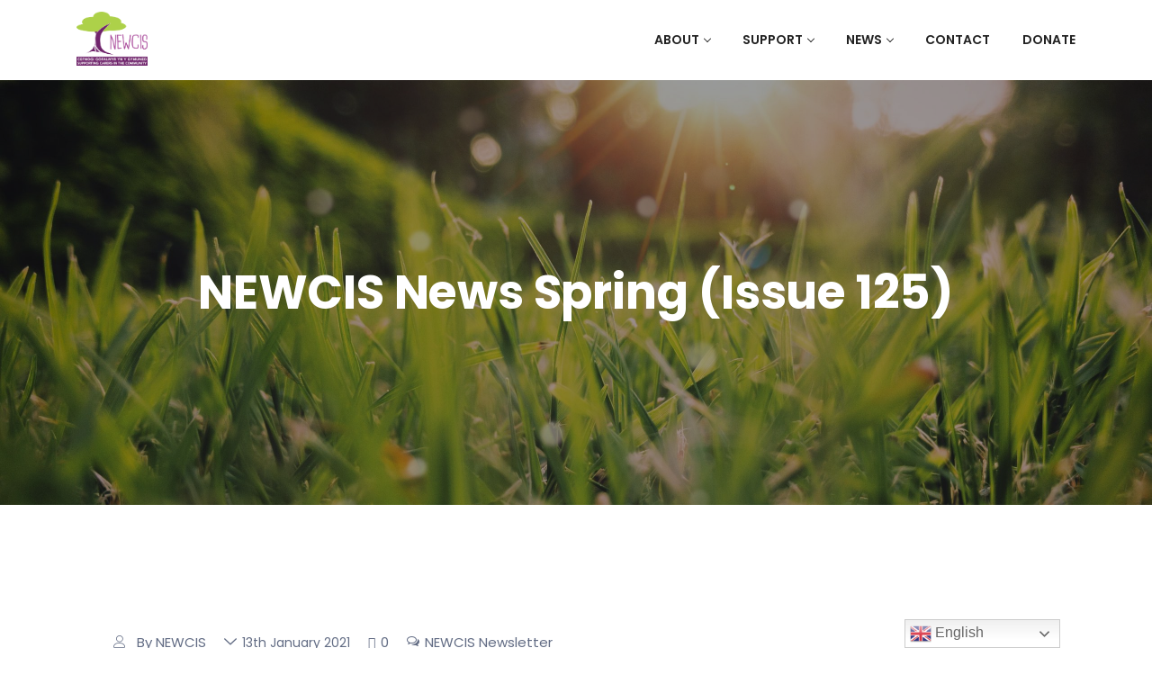

--- FILE ---
content_type: text/css
request_url: https://www.newcis.org.uk/wp-content/themes/charitious/assets/css/custom.css?ver=1.0
body_size: 27821
content:
.xs-header.xs-box [class*="col-"]:not(.xs-logo-wraper){
    min-height: 71px;
}

.footer-widget .menu li {
    margin-bottom: 5px;
    list-style: none;}
.footer-widget .menu li:last-child {
    margin-bottom: 0; }

.footer-widget .menu a {
    color: #FFFFFF;
    display: block;
    font-size: 1em;
    -webkit-transition: all 0.4s ease;
    transition: all 0.4s ease; }
.footer-widget .menu a:hover {
    color: #FFFFFF; }


.xs-round-nav{
    line-height: 50px !important;
}

.elementor-heading-title span{
    color: #18bfc3;
}

.elementor-social-icon{
    width: 50px;
    height: 50px;
    line-height: 50px;
    position: relative;
    z-index: 1;
    transition: all 0.4s ease;
    display: inline-block;
    text-align: center;
    border-radius: 100%!important;
    background-color: rgba(0, 0, 0, 0.1);
    font-size: 16px;
    padding: 16px;
    color: #FFFFFF;
    margin-right: 10px;
}

.elementor-social-icon:hover{
    border-color: transparent;
    background-color: #041D57;
}
.align-self-center{
    align-self: center;
}
.charitious-align-left{
    text-align: left;
}
.charitious-align-right{
    text-align: right;
}
.charitious-align-center{
    text-align: center;
}
.xs-separetor{
    border-bottom: none !important;
}
.xs-separetor.dashed{
    background-color: transparent;
}
.xs-service-promo-overlay{
    position: absolute;
    top: 0;
    left: 0;
    height: 100%;
    width: 100%;
    z-index: -1;
}
.elementor-widget .elementor-icon-list-items.elementor-grid .elementor-icon-list-item{
    margin-bottom: 10px;
    margin-right: 25px;
}
.volunteer-version-3.icon-watermark {
    right: -128px;
    top: -95px;
    font-size: 635px;
    color: #000000;
    opacity: .03;
    pointer-events: none;
}

.xs-heading .xs-subtitle {
    position: relative;
    z-index: 2;
}
.xs-banner-inner-section.parallax-window{
    -webkit-background-size: cover !important;
    background-size: cover !important;
    background-attachment: scroll !important;
    background-repeat: no-repeat !important;
    background-position: center center !important;
}

.xs-square-nav {
    line-height: 50px !important;
    font-size: 2.14286em !important;
}
.xs-single-journal .xs-round-avatar img {
    max-height: 100%;
    max-width: 100%;
}
.full-round.fundpress-avatar img{
    border-radius: 100%;
}
.xs-box-shadow.xs-single-journal{
    margin-bottom: 30px;
}

.icon-watermark {
    right: -100px;
    top: -80px;
}
.xs-post-entry-title{
    display: block;
    -webkit-transition: all 0.4s ease;
    transition: all 0.4s ease;
    color: #041D57;
    font-weight: 700;
}
.xs-blog-post-details .entry-content blockquote p{
    color: #000;
        /*font-size: 18px;*/
    margin-bottom: 20px;
}
.xs-blog-post-comment{
    margin-top: 30px;
}
.xs-blog-post-comment .comment-content{
    margin-top:-15px;
}

.xs-blog-post-details .entry-header{
    margin-top: 0;
}
a.comment-edit-link {
    color: #333;
    font-size: 13px;
}
.logged-in-as a{
    color: #2154cf;
}
.post-meta-date{
    height: auto;
    width: auto;
}
.xs-event-map{
    height: 460px;
}
.xs-list-with-content.fundpress-simple-list-content{
    display: block;
}
.fundpress-simple-list-content li {
    font-size: 3em;
    text-transform: uppercase;
    line-height: 1.2;
}
.fundpress-simple-list-content li span {
    font-size: 0.429em;
    text-transform: capitalize;
}

.woocommerce div.product .woocommerce-tabs ul.tabs li{
    border: none;
    background: transparent;
    margin: 0;
}
.woocommerce div.product .woocommerce-tabs ul.tabs::before{
    border: none;
}
.woocommerce div.product .woocommerce-tabs ul.tabs::before{
    border: none;
    box-shadow: none;

}
.woocommerce div.product .woocommerce-tabs ul.tabs{
    padding: 0;
}
.woocommerce div.product .woocommerce-tabs ul.tabs li:first-child{
    padding-left: 0;
}
.woocommerce div.product .woocommerce-tabs ul.tabs li:last-child{
    padding-right: 0;
}
.woocommerce div.product .woocommerce-tabs ul.tabs li::after{
    -webkit-box-shadow: none hoff voff blur color;
    -moz-box-shadow: none hoff voff blur color;
    box-shadow: none hoff voff blur color;
}
.woocommerce div.product .woocommerce-tabs ul.tabs li::before{
    box-shadow: none;
    border: none;
}
.woocommerce div.product .woocommerce-tabs ul.tabs li::after{
    box-shadow: none;
    border: none;
}
.wpcf7-form .xs-contact-form .input-group .form-control{
    width: 100%;
}
.xs-contact-form .input-group {
    margin-bottom: 30px;
    flex-wrap: nowrap;
}
.xs-contact-form .wpcf7-form-control-wrap {
    width: 100%;
}

.contact-form-v2 .xs-contact-form .form-control {
    background-color: transparent;
}

.xs-recent-post-widget li {
    display: flex;
}
.xs-recent-post-widget .posts-thumb {
    margin-right: 20px;
    width: 28%;
    padding-right: 0px;
}
.xs-recent-post-widget .post-info {
    padding: 0px;
    width: 60%;
}
.xs-volunteer-form-wraper{
    padding: 0;
}
.xs-volunteer-form p {
    margin-bottom: 0px;
}
.xs-volunteer-form .xs-fileContainer {
    height: 55px;
}
.elementor-widget .elementor-icon-list-items.elementor-inline-items .elementor-icon-list-item{
    margin-bottom: 10px;
}
.bd-donate-modal-lg{
    z-index: 99999 !important;
}
.bd-donate-modal-lg .modal-content {
    /* transform: translate(-50%, -40%); */
}
.xs-mt-50{
    margin-top: 50px;
}
.woocommerce-billing-fields h3{
    font-family: Poppins;
    font-size: 2em;
    color: #041D57;
    font-weight: 500;
}

.woocommerce-shipping-fields h3#ship-to-different-address label span{
    font-family: Poppins;
    color: #041D57;
    font-weight: 500;
}
#order_review_heading{
    color: #041D57;
    margin-top: 20px;
}

.wp-fundraising-campains .fundpress-grid-item-content{
    margin-bottom: 30px;
    background-color: #ffffff;
    box-shadow:0px 3px 5px 0px rgba(0, 0, 0, 0.2);
    transition: all 0.4s ease;
}
.wp-fundraising-campains .fundpress-grid-item-content:hover{
    box-shadow:0px 8px 16px 0px rgba(0, 0, 0, 0.2);
}
.wp-fundraising-campains .fundpress-grid-item-content .fundpress-item-content{
    padding: 30px;
    padding-top: 0;
}

.event-v2 .col-lg-4:nth-child(3n+2) .xs-countdown-timer {
    padding: 17px 20px;
    text-align: center;
    background-color: #2cc391; }

.event-v2 .col-lg-4:nth-child(3n+3) .xs-countdown-timer {
    padding: 17px 20px;
    text-align: center;
    background-color: #9064bf; }
  

.event-v2 .col-lg-4:nth-child(3n+2) .event-date-wraper svg{
    fill:#2cc391;
}
.event-v2 .col-lg-4:nth-child(3n+3) .event-date-wraper svg{
    fill:#9064bf;
}
.colors .elementor-icon-list-item:nth-child(4n+1) .elementor-icon-list-icon i{
    color: #f7a900;
}
.colors .elementor-icon-list-item:nth-child(4n+2) .elementor-icon-list-icon i{
    color: #2cc391;
}
.colors .elementor-icon-list-item:nth-child(4n+3) .elementor-icon-list-icon i{
    color: #9064bf;
}
.colors .elementor-icon-list-item:nth-child(4n+4) .elementor-icon-list-icon i{
    color: #fa575d;
}

.colors .wp-fundraising-campains .used-for-colors:nth-child(6n+1) .xs-skill-track,
.colors .wp-fundraising-campains .used-for-colors:nth-child(6n+1) .xs-skill-track p{
    background-color: #fa575d;
}
.colors .wp-fundraising-campains .used-for-colors:nth-child(6n+1) .xs-simple-tag li a{
    color: #fa575d;
}

.colors .wp-fundraising-campains .used-for-colors:nth-child(6n+2) .xs-skill-track,
.colors .wp-fundraising-campains .used-for-colors:nth-child(6n+2) .xs-skill-track p{
    background-color: #9064bf;
}
.colors .wp-fundraising-campains .used-for-colors:nth-child(6n+2) .xs-simple-tag li a{
    color: #9064bf;
}
.colors .wp-fundraising-campains .used-for-colors:nth-child(6n+3) .xs-skill-track,
.colors .wp-fundraising-campains .used-for-colors:nth-child(6n+3) .xs-skill-track p{
    background-color: #369ff4;
}
.colors .wp-fundraising-campains .used-for-colors:nth-child(6n+3) .xs-simple-tag li a{
    color: #369ff4;
}

.colors .wp-fundraising-campains .used-for-colors:nth-child(6n+4) .xs-skill-track,
.colors .wp-fundraising-campains .used-for-colors:nth-child(6n+4) .xs-skill-track p{
    background-color: #fe813a;
}
.colors .wp-fundraising-campains .used-for-colors:nth-child(6n+4) .xs-simple-tag li a{
    color: #fe813a;
}

.colors .wp-fundraising-campains .used-for-colors:nth-child(6n+5) .xs-skill-track,
.colors .wp-fundraising-campains .used-for-colors:nth-child(6n+5) .xs-skill-track p{
    background-color: #8ed4cc;
}
.colors .wp-fundraising-campains .used-for-colors:nth-child(6n+5) .xs-simple-tag li a{
    color: #8ed4cc;
}

.colors .wp-fundraising-campains .used-for-colors:nth-child(6n+6) .xs-skill-track,
.colors .wp-fundraising-campains .used-for-colors:nth-child(6n+6) .xs-skill-track p{
    background-color: #f7a900;
}
.colors .wp-fundraising-campains .used-for-colors:nth-child(6n+6) .xs-simple-tag li a{
    color: #f7a900;
}

.wp-fundraising-campains.cause-card-v2 .used-for-colors:nth-child(6n+1) .xs-popular-item .xs-skill-bar p,
.wp-fundraising-campains.cause-card-v2 .used-for-colors:nth-child(6n+1) .xs-skill-track,
.wp-fundraising-campains.cause-card-v2 .used-for-colors:nth-child(6n+1) .xs-skill-track p{
    background-color: #e23e57;
}
.wp-fundraising-campains.cause-card-v2 .used-for-colors:nth-child(6n+1) .xs-simple-tag li a{
    background-color: #e23e57;
}
.wp-fundraising-campains.cause-card-v2 .used-for-colors:nth-child(6n+1) .xs-skill-bar .xs-skill-track{
    box-shadow: -1.953px 5.673px 14px 0px rgba(226, 62, 87, 0.44) ;
}
.wp-fundraising-campains.cause-card-v2 .used-for-colors:nth-child(6n+1) .xs-skill-bar{
    background-color: #fcebee;
}


.wp-fundraising-campains.cause-card-v2 .used-for-colors:nth-child(6n+2) .xs-popular-item .xs-skill-bar p:before,
.wp-fundraising-campains.cause-card-v2 .used-for-colors:nth-child(6n+2) .xs-skill-track,
.wp-fundraising-campains.cause-card-v2 .used-for-colors:nth-child(6n+2) .xs-skill-track p{
    background-color: #9064bf;
}
.wp-fundraising-campains.cause-card-v2 .used-for-colors:nth-child(6n+2) .xs-simple-tag li a{
    background-color: #9064bf;
}
.wp-fundraising-campains.cause-card-v2 .used-for-colors:nth-child(6n+2) .xs-skill-bar .xs-skill-track{
    box-shadow: -1.953px 5.673px 14px 0px rgba(144, 100, 191, 0.44) ;
}
.wp-fundraising-campains.cause-card-v2 .used-for-colors:nth-child(6n+2) .xs-skill-bar{
    background-color: #f3eff8;
}


.wp-fundraising-campains.cause-card-v2 .used-for-colors:nth-child(6n+3) .xs-popular-item .xs-skill-bar p:before,
.wp-fundraising-campains.cause-card-v2 .used-for-colors:nth-child(6n+3) .xs-skill-track,
.wp-fundraising-campains.cause-card-v2 .used-for-colors:nth-child(6n+3) .xs-skill-track p{
    background-color: #379ff4;
}
.wp-fundraising-campains.cause-card-v2 .used-for-colors:nth-child(6n+3) .xs-simple-tag li a{
    background-color: #379ff4;
}
.wp-fundraising-campains.cause-card-v2 .used-for-colors:nth-child(6n+3) .xs-skill-bar .xs-skill-track{
    box-shadow: -1.953px 5.673px 14px 0px rgba(55, 159, 244, 0.44) ;
}
.wp-fundraising-campains.cause-card-v2 .used-for-colors:nth-child(6n+3) .xs-skill-bar{
    background-color: #ebf5fd;
}


.wp-fundraising-campains.cause-card-v2 .used-for-colors:nth-child(6n+4) .xs-popular-item .xs-skill-bar p:before,
.wp-fundraising-campains.cause-card-v2 .used-for-colors:nth-child(6n+4) .xs-skill-track,
.wp-fundraising-campains.cause-card-v2 .used-for-colors:nth-child(6n+4) .xs-skill-track p{
    background-color: #fe813a;
}
.wp-fundraising-campains.cause-card-v2 .used-for-colors:nth-child(6n+4) .xs-simple-tag li a{
    background-color: #fe813a;
}
.wp-fundraising-campains.cause-card-v2 .used-for-colors:nth-child(6n+4) .xs-skill-bar .xs-skill-track{
    box-shadow: -1.953px 5.673px 14px 0px rgba(254, 129, 58, 0.44) ;
}
.wp-fundraising-campains.cause-card-v2 .used-for-colors:nth-child(6n+4) .xs-skill-bar{
    background-color: #fef2eb;
}


.wp-fundraising-campains.cause-card-v2 .used-for-colors:nth-child(6n+5) .xs-popular-item .xs-skill-bar p:before,
.wp-fundraising-campains.cause-card-v2 .used-for-colors:nth-child(6n+5) .xs-skill-track,
.wp-fundraising-campains.cause-card-v2 .used-for-colors:nth-child(6n+5) .xs-skill-track p{
    background-color: #2cc391;
}
.wp-fundraising-campains.cause-card-v2 .used-for-colors:nth-child(6n+5) .xs-simple-tag li a{
    background-color: #2cc391;
}
.wp-fundraising-campains.cause-card-v2 .used-for-colors:nth-child(6n+5) .xs-skill-bar .xs-skill-track{
    box-shadow: -1.953px 5.673px 14px 0px rgba(44, 195, 145, 0.44) ;
}
.wp-fundraising-campains.cause-card-v2 .used-for-colors:nth-child(6n+5) .xs-skill-bar{
    background-color: #e9f9f4;
}


.wp-fundraising-campains.cause-card-v2 .used-for-colors:nth-child(6n+6) .xs-popular-item .xs-skill-bar p:before,
.wp-fundraising-campains.cause-card-v2 .used-for-colors:nth-child(6n+6) .xs-skill-track,
.wp-fundraising-campains.cause-card-v2 .used-for-colors:nth-child(6n+6) .xs-skill-track p{
    background-color: #7fba00;
}
.wp-fundraising-campains.cause-card-v2 .used-for-colors:nth-child(6n+6) .xs-simple-tag li a{
    background-color: #7fba00;
}
.wp-fundraising-campains.cause-card-v2 .used-for-colors:nth-child(6n+6) .xs-skill-bar .xs-skill-track{
    box-shadow: -1.953px 5.673px 14px 0px rgba(127, 186, 0, 0.44) ;
}
.wp-fundraising-campains.cause-card-v2 .used-for-colors:nth-child(6n+6) .xs-skill-bar{
    background-color: #f2f8e5;
}






.colors .xs-single-event:nth-child(4n+1) .xs-event-content .btn,
.colors .xs-single-event:nth-child(4n+1) .xs-black-overlay{
    background-color: #2cc391;}
.colors .xs-single-event:nth-child(4n+1) .xs-black-overlay{
    opacity: 0.8;}
.colors .xs-single-event:nth-child(4n+1) .xs-event-content a:not(.btn){
    color: #2cc391;}

.colors .xs-single-event:nth-child(4n+2) .xs-event-content .btn,
.colors .xs-single-event:nth-child(4n+2) .xs-black-overlay{
    background-color: #9064bf;}
.colors .xs-single-event:nth-child(4n+2) .xs-black-overlay{
    opacity: 0.8;}
.colors .xs-single-event:nth-child(4n+2) .xs-event-content a:not(.btn){
    color: #9064bf;}

.colors .xs-single-event:nth-child(4n+3) .xs-event-content .btn,
.colors .xs-single-event:nth-child(4n+3) .xs-black-overlay{
    background-color: #fa575d;}
.colors .xs-single-event:nth-child(4n+3) .xs-black-overlay{
    opacity: 0.8;}
.colors .xs-single-event:nth-child(4n+3) .xs-event-content a:not(.btn){
    color: #fa575d;}

.colors .xs-single-event:nth-child(4n+4) .xs-event-content .btn,
.colors .xs-single-event:nth-child(4n+4) .xs-black-overlay{
    background-color: #369ff4;}
.colors .xs-single-event:nth-child(4n+4) .xs-black-overlay{
    opacity: 0.8;}
.colors .xs-single-event:nth-child(4n+4) .xs-event-content a:not(.btn){
    color: #369ff4;}


.xs-countdown-timer .timer-count .timer-text {
    display: block;
    font-weight: 400;
    color: #626c84;
    font-size: 0.875em;
    margin-top: 10px;
}



.colors .xs-single-journal .post-meta .comments-link a {
    color: #fa575d;
}

.colors .xs-single-journal .post-meta .view-link a {
    color: #9064bf;
}
.xs-pagination li a{
    display: block;
}
.xs-post-footer{
    clear: both;
}
.xs-blog-post-details .post-media img{
    width: auto;
}
.page-links .page-link-text{
    margin-right: 10px;
}
.page-links .page-link {
    position: relative;
    padding: 0;
    display: inline-block;
    margin-left: -1px;
    height: 36px;
    width: 36px;
    text-align: center;
    line-height: 36px;
    border-radius: 100%;
    background-color: #2cc391;
    border: 1px solid #2cc391;
    color: #fff;
    font-weight: 500;
}
.page-links a .page-link {
    background-color: #fff;
    border: 1px solid #ddd;
    color: #041D57;
}
.logged-in-as,
.logged-in-as a,
.navigation.comment-navigation a,
.comment-author a{
    color: #041D57;
}

.gallery .gallery-item,
.gallery .gallery-caption{
    text-align: center;
}
h1,h2,h3,h4,h5,h6,a,p,span{
    overflow-wrap: break-word;
}
.page-links {
    margin-bottom: 20px;
    clear: both;
}
.xs-recent-post-widget .post-info .entry-title a{
    white-space: nowrap;
    text-overflow: ellipsis;
    overflow: hidden;
    width: 100%;
}
#sidebar .xs-recent-post-widget .post-info .entry-title a{
    color: #041D57;
}

.error-page{
    padding: 50px;
}

.xs-social-list.boxed li{
    padding-bottom: 0;
    border-bottom: 0;
}
.xs-social-list.boxed li:last-child a{
    padding: 14px 0;
    border-bottom: 1px solid #F1F1F1;
}
.xs-social-list.boxed li a:hover {
    color: #fff !important;
}

input[type=text], input[type=email], input[type=search], input[type=number], input[type=url], input[type=tel], input[type=password], input[type=date], select, textarea {
    display: block;
    width: 100%;
    height: 45px;
    border: 2px solid #E3E3E3;
    border-radius: 0;
    background-color: var(--color-white);
    padding: 0 21px;
    font-size: 1rem !important;
    -webkit-transition: all .4s ease;
    transition: all .4s ease;
}
.select2-container--default .select2-selection--single {
    border-radius: 0;
    background-color: transparent;
    border: 2px solid #E3E3E3;
    font-size: 14px;
    padding: 0 15px;
    height: 42px;
    line-height: 38px;
}


.woocommerce-checkout .checkout .col-2 h3#ship-to-different-address,
.woocommerce-billing-fields h3 {
    font-size: 1em;
}

.modal-backdrop {
    /* z-index: 9999; */
}

.xs-volunteer-form-wraper.volunteer-version-3 .btn-secondary:hover {
    color: #FFF;
}

.xs-contact-form input:not([type="submit"]),
.xs-contact-form textarea ,
.xs-contact-form .input-group-text{
    border-color: rgba(200, 200, 200, 0.3);
}

.xs-contact-form span.wpcf7-not-valid-tip {
    position: absolute;
}

.header-transparent .nav-menu li a{
    padding: 60px 15px 20px;
}

.height-900 .xs-welcome-content{
    min-height: 900px;
}
.xs-avatar-title span {
    color: #54595f;
}
.xs-funfact-list li span{
    text-align: center;
    font-size: 0.95714em;
}
.xs-funfact-list li{
    font-size: 0.95714em;
}
blockquote,
.xs-list-with-content li span{
    color: #54595f;
}

.xs-event-single .xs-countdown-timer .timer-count .timer-text{
    color: #ffffff;
}

.overflow-hidden .elementor-element-populated{
    overflow: hidden;
}

/* footer version 3 */
.xs-footer-section .widget {
    margin-bottom: 0px; }

.footer-v3 .footer-widget p,
.footer-v3 .xs-footer-list a,
.footer-v3 .xs-info-list li,
.footer-v3 .menu a,
.footer-v3 .xs-info-list a,
.footer-v3 .xs-copyright-text p,
.footer-v3 .xs-footer-menu li a {
    color: rgba(255, 255, 255, 0.7); }

.footer-v3 .xs-recent-post-widget .post-info .comments-link a {
    color: rgba(255, 255, 255, 0.5); }

.footer-v3 .xs-footer-top-layer {
    padding-bottom: 50px; }

.footer-v3 .xs-social-list-v2 li a {
    border: 0px; }

.footer-v4 .xs-social-list-v2 li,
.footer-v3 .xs-social-list-v2 li{
    margin-bottom: 10px; }

.footer-v4 .xs-social-list-v2 li a.color-facebook ,
.footer-v3 .xs-social-list-v2 li a.color-facebook {
    background-color: #3b5998; }

.footer-v4 .xs-social-list-v2 li a.color-twitter ,
.footer-v3 .xs-social-list-v2 li a.color-twitter {
    background-color: #1da1f2; }

.footer-v4 .xs-social-list-v2 li a.color-dribbble ,
.footer-v3 .xs-social-list-v2 li a.color-dribbble {
    background-color: #ea4c89; }

.footer-v4 .xs-social-list-v2 li a.color-pinterest ,
.footer-v3 .xs-social-list-v2 li a.color-pinterest {
    background-color: #bd081c; }

.footer-v4 .xs-social-list-v2 li a.color-instagram ,
.footer-v3 .xs-social-list-v2 li a.color-instagram {
    background-color: #e1306c; }

.footer-v4 .xs-social-list-v2 li a.color-linkedin ,
.footer-v3 .xs-social-list-v2 li a.color-linkedin {
    background-color:#0077b5; }
.footer-v4 .xs-social-list-v2 li a.color-googleplus ,
.footer-v3 .xs-social-list-v2 li a.color-googleplus {
    background-color: #dd4b39;
}
.footer-v4 .xs-social-list-v2 li a.color-viemo ,
.footer-v3 .xs-social-list-v2 li a.color-viemo {
    background-color: #1ab7ea;
}

.footer-v4 .xs-social-list-v2 li a.color-vk ,
.footer-v3 .xs-social-list-v2 li a.color-vk {
    background-color: #4c75a3;
}
.footer-v4 .xs-social-list-v2 li a.color-youtube ,
.footer-v3 .xs-social-list-v2 li a.color-youtube {
    background-color: #cd201f;
}
.footer-v4 .xs-social-list-v2 li a.color-tumblr ,
.footer-v3 .xs-social-list-v2 li a.color-tumblr {
    background-color: #34465d;
}
.footer-v4 .xs-social-list-v2 li a.color-behance ,
.footer-v3 .xs-social-list-v2 li a.color-behance {
    background-color: #131418;
}
.footer-v4 .xs-social-list-v2 li a.color-google-plus ,
.footer-v3 .xs-social-list-v2 li a.color-google-plus {
    background-color: #dd4b39;
}
.footer-v4 .xs-social-list-v2 li a.color-xing ,
.footer-v3 .xs-social-list-v2 li a.color-xing {
    background-color: #026466;
}
.footer-v4 .xs-social-list-v2 li a.color-yelp ,
.footer-v3 .xs-social-list-v2 li a.color-yelp {
    background-color: #af0606;
}
.footer-v4 .xs-social-list-v2 li a.color-vine ,
.footer-v3 .xs-social-list-v2 li a.color-vine {
    background-color: #00b489;
}
.footer-v4 .xs-social-list-v2 li a.color-flickr ,
.footer-v3 .xs-social-list-v2 li a.color-flickr {
    background-color: #0063dc;
}
.footer-v4 .xs-social-list-v2 li a.color-github ,
.footer-v3 .xs-social-list-v2 li a.color-github {
    background-color: #4078c0;
}
.footer-v4 .xs-social-list-v2 li a.color-skype ,
.footer-v3 .xs-social-list-v2 li a.color-skype {
    background-color: #00aff0;
}
.footer-v4 .xs-social-list-v2 li a.color-soundcloud ,
.footer-v3 .xs-social-list-v2 li a.color-soundcloud {
    background-color: #ff8800;
}
.footer-v4 .xs-social-list-v2 li a.color-stumbleupon ,
.footer-v3 .xs-social-list-v2 li a.color-stumbleupon {
    background-color: #eb4924;
}
.footer-v4 .xs-social-list-v2 li a,
.footer-v3 .xs-social-list-v2 li a{
    border: none;
}
/*  end footer version 3 */

.event-v2 .xs-countdown-timer .timer-count span{
    font-family: yantramanav !important;
    font-size: .828571em !important;
    color: #FFFFFF !important;
}


  .donation-form-content {
      text-align: center;
      color: #FFFFFF;
      font-family: "Yantramanav", sans-serif;
      letter-spacing: .26px; }
    .donation-form-content h4 {
        font-size: 2.57143em;
        font-weight: 500;
        margin-bottom: 40px; }
  .elementor a.loc{
    color: #7b8183;
    display: inline-block;
    font-size: 1.07143em;
  }

  .xs-welcome-content.banner-verion-3 .xs-welcome-wraper h2{
    font-size: 4.57143em;
    letter-spacing: inherit;
    line-height: 1.10938;
    font-family: yantramanav;
  }

  .xs-welcome-content.banner-verion-3 .xs-welcome-wraper{
      text-align: left;
  }

  .xs-welcome-content.banner-verion-3 .mx-auto .xs-welcome-wraper{
      text-align: center;
  }
.navsearch-form {
    display: none;
    position: absolute;
    right: -1px;
    top: calc(100% + 25px); }
    .navsearch-form input:not([type="submit"]) {
      height: 50px;
      width: 300px;
      border: 1px solid #555555;
      background-color: #ffffff;
      padding: 0 20px; }
  
  .navSearch-group {
    position: relative; }
    .navSearch-group > a {
      font-size: 1em;
      color: #e23e57;
      text-align: center;
      display: block;
      border-radius: 3px;
      width: 50px;
      height: 50px;
      line-height: 50px;
      background-color: #fcebee;
      margin-left: auto;
      margin-top: 25px; 
      line-height: 38px;
    }
      .navSearch-group > a i {
        -webkit-transition: all 0.4s ease;
        -o-transition: all 0.4s ease;
        transition: all 0.4s ease; }
  

        .btn.btn-info {
            border-radius: 0px;
            background-color: #e23e57;
            font-size: 1em;
            font-weight: 500;
            padding: 18px 28px;
            -webkit-box-shadow: none;
            box-shadow: none; }
            .btn.btn-info i {
              padding-right: 9px; }
            .btn.btn-info:hover {
              color: #FFFFFF; }
            .btn.btn-info:hover:before, .btn.btn-info:hover:after {
              background-color: #041D57; }

              .logged-in .box-header{
                  top: 32px;
              }

              .xs-top-bar .top-bar-info {
                color: #FFFFFF;
                font-size: 0.85714em;
                margin-right: 40px;
                line-height: 1;
            }
            .xs-top-bar .top-bar-info i {
                padding-right: 8px;
            }

.xs-heading.heading-v2.v4 .xs-separetor {
    height: 3px;
    width: 100px;
    background-color: #e23e57;
    margin-bottom: 23px;
}
.elementor-align-center .xs-separetor{
margin: 0 auto;
}
.xs-recent-post-widget li:nth-child(3n+1) .post-info .comments-link i{
    color: #2cc391;
}
.xs-recent-post-widget li:nth-child(3n+2) .post-info .comments-link i{
    color: #9064bf;
}
.xs-recent-post-widget li:nth-child(3n+3) .post-info .comments-link i{
    color: #f7a900;
}
.footer-widget p .xs-footer-logo{
    margin: 0 ;
}

.xs-top-social li a .fa.fa-facebook{
    color: #3b5998;
}
.xs-top-social li a .fa.fa-twitter{
    color: #1da1f2;   
}
.xs-top-social li a .fa.fa-google-plus{
    color: #dd4b39;
}
.xs-top-social li a .fa.fa-linkedin{
    color: #0077b5;
}
.xs-top-social li a i.fa-instagram {
    color: #B7242A;
}
.xs-top-social li a i.fa-vk {
    color: #4c75a3;
}
.xs-top-social li a i.fa-youtube {
    color: #cd201f;
}
.xs-top-social li a i.fa-pinterest {
    color: #bd081c;
}
.xs-top-social li a i.fa-tumblr {
    color: #34465d;
}
.xs-top-social li a i.fa-behance {
    color: #131418;
}
.xs-top-social li a i.fa-dribbble {
    color: #ea4c89;
}
.xs-top-social li a i.fa-xing {
    color: #026466;
}
.xs-top-social li a i.fa-yelp {
    color: #af0606;
}
.xs-top-social li a i.fa-vine {
    color: #00b489;
}
.xs-top-bar.top-bar-second .xs-top-social li a .fa{
    color: #ffffff;
}
.cause-card-v2 .xs-list-with-content li i{
    margin-right: 8px;
}

.volunteer-content .btn{
    background-color: #2b3539;
}
.cause-card-v2 .xs-round-avatar img{
    margin-top: 0;
}
.form-row{
    display: block !important;
}

.xs-footer-menu li {
    margin-bottom: 10px;
    float: left;
}
.xs-blog-post-comment .comment-content{
    border-bottom: none !important;
}
.xs-blog-post-comment .comment-respond .comment-reply-title small{
    float: right;
}
.owl-carousel .owl-item .xs-single-slider-item img{
    width: auto;
}

#menu-footer-menu{
    display: inline-block;
    text-align: right;
}
.header-transparent .nav-brand img, 
.xs-box .nav-brand img,
.box-header .nav-brand img{
    max-height: 70px;
    width: auto;
}


.xs-header .nav-menu li.current-menu-item  > a::before, 
.xs-header .nav-menu li.current-menu-item  > a::after {
    position: absolute;
    content: "";
    top: 60px;
    bottom: 0;
    height: 24px;
    border-width: 2px;
    border-top: solid;
    border-bottom: solid;
    opacity: 1;
    visibility: visible;
}

.xs-header .nav-menu li.current-menu-item  > a::before {
    left: 0;
    right: calc(100% - 5px);
    border-left: solid;
}

.xs-header .nav-menu li.current-menu-item > a::after {
    right: 0;
    left: calc(100% - 5px);
    border-right: solid;
}

.xs-header .nav-menu li.current-menu-item  > a::before, 
.xs-header .nav-menu li.current-menu-item  > a::after {
    border-color: #e23e57;
}

.xs-header .nav-menu .nav-submenu li.current-menu-item  > a::before ,
.xs-header .nav-menu .nav-submenu li.current-menu-item  > a::after {
    top: 10px;
}

.xs-box .nav-menu li.current-menu-item  > a::before, 
.xs-box .nav-menu li.current-menu-item  > a::after {
    top: 24px;
}
.xs-fullWidth .nav-menu li.current-menu-item  > a::before, 
.xs-fullWidth .nav-menu li.current-menu-item  > a::after {
    top: 33px;
}

.box-header .nav-menu li.current-menu-item  > a::before, 
.box-header .nav-menu li.current-menu-item  > a::after {
    top: 50px;
}
.nav-header {
    float: none !important;
}
.xs-header .xs_nav-portrait .nav-menu li.current-menu-item > a::before, 
.xs-header .xs_nav-portrait .nav-menu li.current-menu-item > a::after{
    top: 15px;
}
.nav-header {
    position: relative;
    height: 100%;
}
.nav-logo {
	height: 100%;
}

--- FILE ---
content_type: text/css
request_url: https://www.newcis.org.uk/wp-content/uploads/elementor/css/post-3282.css?ver=1770068843
body_size: 1798
content:
.elementor-kit-3282{--e-global-color-primary:#491868;--e-global-color-secondary:#54595F;--e-global-color-text:#54595F;--e-global-color-accent:#00B3FF;--e-global-color-7798b990:#6EC1E4;--e-global-color-30d9b9f3:#7A7A7A;--e-global-color-36008e59:#61CE70;--e-global-color-7b578cd3:#4054B2;--e-global-color-768dc64c:#23A455;--e-global-color-18157665:#000;--e-global-color-3fcdc054:#FFF;--e-global-color-e641ada:RGBA(255, 255, 255, 0);--e-global-color-2817bf47:#020101;--e-global-typography-primary-font-family:"Poppins";--e-global-typography-primary-font-weight:600;--e-global-typography-secondary-font-family:"Poppins";--e-global-typography-secondary-font-weight:400;--e-global-typography-text-font-family:"Poppins";--e-global-typography-text-font-weight:400;--e-global-typography-accent-font-family:"Poppins";--e-global-typography-accent-font-weight:500;font-family:"Poppins", Sans-serif;}.elementor-kit-3282 label{color:var( --e-global-color-secondary );font-family:"Poppins", Sans-serif;font-size:18px;}.elementor-kit-3282 input:not([type="button"]):not([type="submit"]),.elementor-kit-3282 textarea,.elementor-kit-3282 .elementor-field-textual{font-family:"Poppins", Sans-serif;color:var( --e-global-color-text );accent-color:var( --e-global-color-text );}.elementor-section.elementor-section-boxed > .elementor-container{max-width:1140px;}.e-con{--container-max-width:1140px;}.elementor-widget:not(:last-child){margin-block-end:20px;}.elementor-element{--widgets-spacing:20px 20px;--widgets-spacing-row:20px;--widgets-spacing-column:20px;}{}h1.entry-title{display:var(--page-title-display);}@media(max-width:1024px){.elementor-section.elementor-section-boxed > .elementor-container{max-width:1024px;}.e-con{--container-max-width:1024px;}}@media(max-width:767px){.elementor-section.elementor-section-boxed > .elementor-container{max-width:767px;}.e-con{--container-max-width:767px;}}

--- FILE ---
content_type: text/javascript
request_url: https://www.newcis.org.uk/wp-content/plugins/wp-fundraising/assets/js/main.js?ver=6.9
body_size: 13152
content:
(function($) {
    "use strict";


    // campaign-form js
    if (jQuery('#addMore-btn').length > 0) {
        jQuery('#addMore-btn').on('click', function(event) {
            event.preventDefault();
            jQuery(".xs-reward-input-filed:last").clone(true).insertBefore(this).addClass('clone');
            var lengt = jQuery('.xs-reward-input-filed').length;
            if (lengt > 1) {
                jQuery('.xs-reward-input-filed:first').addClass('clone');
            }
            jQuery('.xs-reward-input-filed:last input, .xs-reward-input-filed:last textarea').each(function(){
                if (jQuery(this).val().length > 0)
                    jQuery(this).val('');
            });
        });
    }

    if (jQuery('#remove-btn').length > 0) {
        jQuery('#remove-btn').on('click', function() {
            jQuery(this).closest('.xs-reward-input-filed').remove();
            var lengt = jQuery('.xs-reward-input-filed').length;
            if (lengt == '1'){
                jQuery('.xs-reward-input-filed').removeClass('clone');
            }
        });
    }

    if (jQuery('#customFile').length > 0) {
        jQuery('#customFile').on('change', function(e) {
            var getValue = jQuery(this).val(),
                fileName = getValue.replace(/C:\\fakepath\\/i, '');
            jQuery(this).closest('.custom-file').find('.file-name').html(fileName);
        });
    }

    // dashboard form
    if (jQuery('.formEdit').length > 0 && jQuery('.formCancel').length > 0) {
        jQuery('.formEdit').on('click', function(e) {
            e.preventDefault();
            jQuery(this).parent().parent().parent().addClass('isActive');
        });
        jQuery('.formCancel').on('click', function(e) {
            e.preventDefault();
            jQuery(this).parent().parent().parent().removeClass('isActive');
        });
    }

    // campaign form
    if(jQuery('#campaign_form').length > 0) {
        jQuery('#campaign_form').on('submit', function(e) {
            var error = false;
            jQuery('#campaign_goal, #campaign_date, #campaign_end_date, #campaign_title').each(function(index){
                var input = jQuery(this);
                if (input.val() === '') {
                    e.preventDefault();
                    input.addClass('error');

                    error = true;
                } else {
                    input.removeClass('error')

                }
            });

            jQuery('#customCheck3').each(function(index) {
                var input = jQuery(this);
                if (jQuery(this).is(':checked')){
                    input.removeClass('error');
                } else {
                    e.preventDefault();
                    input.addClass('error');
                    error = true;
                }
            });
        });
    }


    // Donation amount trigger

    jQuery("#xs-donate-charity").change(function(){
        var val = jQuery(this).val();

        if(val == 'custom'){
            jQuery("#xs-donate-name").val('');
        }else{
            jQuery("#xs-donate-name").val(val);
        }
    });

    jQuery( "#xs-donate-name" ).focus(function() {
        jQuery('#xs-donate-charity option[value=custom]').attr('selected','selected');
    });

    jQuery("#xs-donate-charity-amount").change(function(){
        var val = jQuery(this).val();
        if(val == 'custom'){
            jQuery("#xs-donate-name-modal").val('');
        }else{
            jQuery("#xs-donate-name-modal").val(val);
        }
    });


    jQuery("#xs-donate-charity-amount-form").change(function(){
        var val = jQuery(this).val();
        if(val == 'custom'){
            jQuery(".xs-donate-name-form").val('');
        }else{
            jQuery(".xs-donate-name-form").val(val);
        }
    });

    jQuery('.donation-from input[type="radio"]').on('change', function () {
		if (jQuery(this).is(':checked')) {
            let value = parseInt(jQuery(this).next().text(), 10);
			if (jQuery.type(value) === 'number') {
				jQuery('#inlineFormInputGroup').val(value).focus();
			} else {
				jQuery('#inlineFormInputGroup').val(' ')
			}
		}
	})

    jQuery( "#xs-donate-name-modal" ).focus(function() {
        jQuery('#xs-donate-charity-amount option[value=custom]').attr('selected','selected');
    });


    jQuery( ".xs-donate-name-form" ).focus(function() {
        jQuery('#xs-donate-charity-amount-form option[value=custom]').attr('selected','selected');
    });

    /*==========================================================
                easy pie chart init
    ======================================================================*/

    function pie_chart_init() {
        var chart = jQuery(".xs-pie-chart");
        if(chart.length > 0){
            chart.each(function () {
                jQuery(this).easyPieChart({
                    easing: 'easeOutBounce',
                    barColor:'#4CC899',
                    trackColor: '#E5E5E5',
                    lineWidth: 6,
                    scaleColor: 'transparent',
                    size: 120,
                    lineCap: 'round',
                    duration: 4500,
                    enabled: true,
                    onStep: function(from, to, percent) {
                        jQuery(this.el).find('.xs-pie-chart-percent').text(Math.round(percent));
                    }
                });
            });
        } // End exists

        var chart = jQuery(".xs-pie-chart-v2");
        if(chart.length > 0){
            chart.each(function () {
                jQuery(this).easyPieChart({
                    easing: 'easeOutBounce',
                    barColor:'#1B70F0',
                    trackColor: '#F4F4F4',
                    lineWidth: 6,
                    scaleColor: 'transparent',
                    size: 80,
                    lineCap: 'round',
                    duration: 5000,
                    enabled: true,
                    onStep: function(from, to, percent) {
                        jQuery(this.el).find('.xs-pie-chart-percent').text(Math.round(percent));
                    }
                });
            });
        } // End exists

        var chart = jQuery(".xs-pie-chart-v3");
        if(chart.length > 0){
            chart.each(function () {
                jQuery(this).easyPieChart({
                    easing: 'easeOutBounce',
                    barColor:'#011b58',
                    trackColor: '#F4F4F4',
                    lineWidth: 12,
                    scaleColor: 'transparent',
                    size: 120,
                    lineCap: 'square',
                    duration: 5000,
                    enabled: true,
                    onStep: function(from, to, percent) {
                        jQuery(this.el).find('.xs-pie-chart-percent').text(Math.round(percent));
                    }
                });
            });
        } // End exists

        jQuery(function () {
            jQuery('[data-toggle="tooltip"]').tooltip();
        })
    }
    jQuery(window).on('load', function() {

        setTimeout(function() {
            pie_chart_init();
        }, 500);

    });


    var number_percentage = jQuery(".number-percentage");
    function animateProgressBar(){
        number_percentage.each(function() {
            jQuery(this).animateNumbers(jQuery(this).attr("data-value"), true, parseInt(jQuery(this).attr("data-animation-duration"), 10));
            var value = jQuery(this).attr("data-value");
            var duration = jQuery(this).attr("data-animation-duration");
            jQuery(this).closest('.xs-skill-bar').find('.xs-skill-track').animate({
                width: value + '%'
            }, 4500);
        });
    }


    if (jQuery('.waypoint-tigger').length > 0) {
        var waypoint = new Waypoint({
            element: document.getElementsByClassName('waypoint-tigger'),
            handler: function(direction) {
                animateProgressBar();
            }
        });
    }



    /*==========================================================
            welcome skill bar
    =======================================================================*/
    if (jQuery('.xs-skill-bar-v2').length > 0) {
        jQuery('.xs-skill-bar-v2').each(function(){
            jQuery(this).find('.xs-skill-track').animate({
                width:jQuery(this).attr('data-percent')
            },4500);
        });
    }

    /*==========================================================
            cause matters skill bar
    =======================================================================*/
    if (jQuery('.xs-skill-bar-v3').length > 0) {
        jQuery('.xs-skill-bar-v3').each(function(){
            jQuery(this).find('.xs-skill-track').css({
                width:jQuery(this).attr('data-percent'),
            });
        });
    }
    /*==========================================================
            welcome number percentages
    =======================================================================*/
    if (jQuery('.number-percentages').length > 0) {
        jQuery('.number-percentages').each(function () {
            var $this = jQuery(this);

            jQuery({ Counter: 0 }).animate({ Counter: $this.text() }, {
                duration: 4500,
                easing: 'swing',
                step: function () {
                    $this.text(Math.ceil(this.Counter));
                }
            });
        });
    }

    /*==========================================================
            skill bar and number counter
    =======================================================================*/

    jQuery.fn.animateNumbers = function(stop, commas, duration, ease) {
        return this.each(function() {
            var $this = jQuery(this);
            var start = parseInt($this.text().replace(/,/g, ""), 10);
            commas = (commas === undefined) ? true : commas;
            jQuery({
                value: start
            }).animate({
                value: stop
            }, {
                duration: duration == undefined ? 500 : duration,
                easing: ease == undefined ? "swing" : ease,
                step: function() {
                    $this.text(Math.floor(this.value));
                    if (commas) {
                        $this.text($this.text().replace(/(\d)(?=(\d\d\d)+(?!\d))/g, "$1,"));
                    }
                },
                complete: function() {
                    if (parseInt($this.text(), 10) !== stop) {
                        $this.text(stop);
                        if (commas) {
                            $this.text($this.text().replace(/(\d)(?=(\d\d\d)+(?!\d))/g, "$1,"));
                        }
                    }
                }
            });
        });
    };


    /*==========================================================
            countdown timer
    ======================================================================*/

	$(".xs-countdown-timer-v2[data-countdown]").each(function () {
		var hour = $(this).data('date-hour'),
			minute = $(this).data('date-minute'),
			second = $(this).data('date-second'),
			day = $(this).data('date-day');
        jQuery('.xs-countdown-timer-v2[data-countdown]').each(function() {
            var $this = jQuery(this),
                finalDate = jQuery(this).data('countdown');

            $this.countdown(finalDate, function(event) {
                var $this = jQuery(this).html(event.strftime(' '
                    + '<div class="xs-timer-container"><span class="timer-count">%-D </span><span class="timer-text">' + day + '</span></div>'
                    + '<div class="xs-timer-container"><span class="timer-count">%H </span><span class="timer-text">' + hour + '</span></div>'
                    + '<div class="xs-timer-container"><span class="timer-count">%M </span><span class="timer-text">' + minute + '</span></div>'
                    + '<div class="xs-timer-container"><span class="timer-count">%S </span><span class="timer-text">' + second + '</span></div>'));
            });
        });
    });

    // product-thumbnail-lsit
	if (jQuery('.wf-product-thumbnail').length > 0) {
		let parent = jQuery('.wf-product-thumbnail'),
		$this = jQuery('.product-thumbnail-lsit'),
		child = $this.children(),
		length = child.length;
	
		if (child.length > 1) {
			child.css('max-width', (parent.outerWidth(true) / length));
		}
	}

	if (jQuery('.wf-product-preview').length > 0) {
		let parent = jQuery('.wf-product-preview'),
            $this = jQuery('.single-product-video'),
            child = jQuery('.single-product-video .woocommerce-product-gallery__image'),
			childs = $this.children(),
			length = childs.length;
	
		if (child.length > 1) {
			child.css('max-width', (parent.outerWidth(true) / length));
        }
    }

})(jQuery);

--- FILE ---
content_type: text/javascript
request_url: https://www.newcis.org.uk/wp-content/plugins/wp-fundraising/assets/js/ajax-donation-level.js?ver=6.9
body_size: 404
content:
jQuery(document).ready( function($) {
    $("#xs-donate-charity-modal").change(function(){
        var product_id = $(this).val();

        jQuery.ajax({
            url : donation_level.ajax_url,
            type : 'post',
            data : {
                action : 'donation_level',
                post_id : product_id
            },
            success : function( response ) {
                jQuery('.ajax-donation-level').html(response);
            }
        });
    });
});